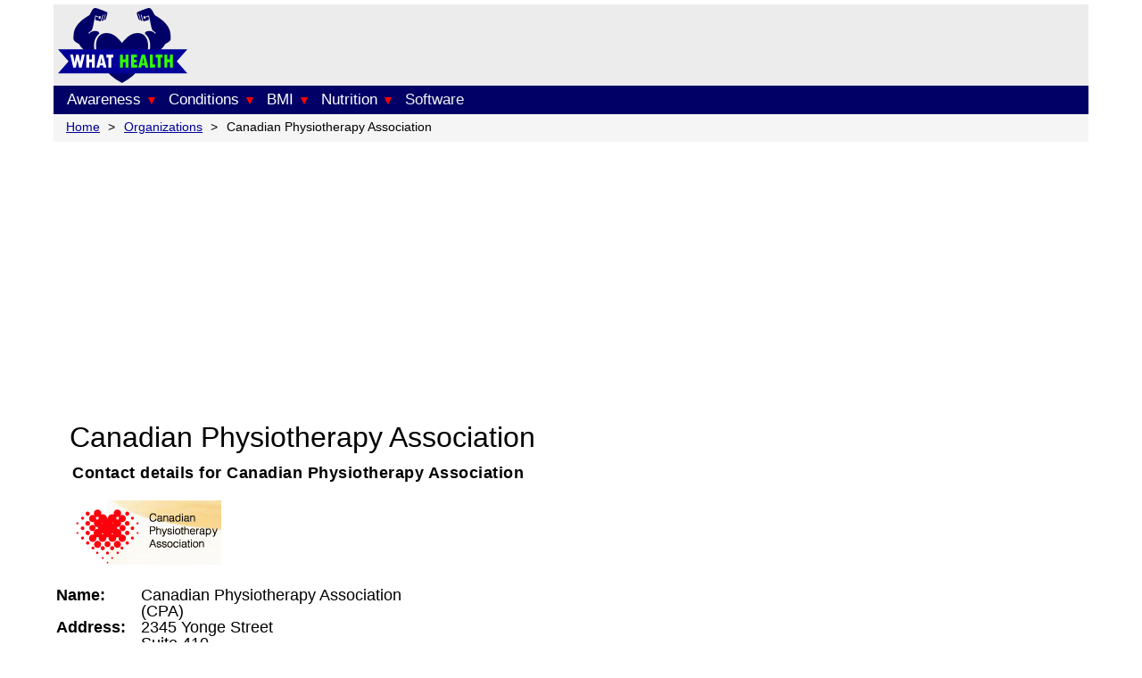

--- FILE ---
content_type: text/html; charset=UTF-8
request_url: https://www.whathealth.com/organizations/c/canadianphysiotherapyasc-ca.html
body_size: 13518
content:
<!DOCTYPE html><html lang="en"><head><meta charset="UTF-8"/>
<script>var __ezHttpConsent={setByCat:function(src,tagType,attributes,category,force,customSetScriptFn=null){var setScript=function(){if(force||window.ezTcfConsent[category]){if(typeof customSetScriptFn==='function'){customSetScriptFn();}else{var scriptElement=document.createElement(tagType);scriptElement.src=src;attributes.forEach(function(attr){for(var key in attr){if(attr.hasOwnProperty(key)){scriptElement.setAttribute(key,attr[key]);}}});var firstScript=document.getElementsByTagName(tagType)[0];firstScript.parentNode.insertBefore(scriptElement,firstScript);}}};if(force||(window.ezTcfConsent&&window.ezTcfConsent.loaded)){setScript();}else if(typeof getEzConsentData==="function"){getEzConsentData().then(function(ezTcfConsent){if(ezTcfConsent&&ezTcfConsent.loaded){setScript();}else{console.error("cannot get ez consent data");force=true;setScript();}});}else{force=true;setScript();console.error("getEzConsentData is not a function");}},};</script>
<script>var ezTcfConsent=window.ezTcfConsent?window.ezTcfConsent:{loaded:false,store_info:false,develop_and_improve_services:false,measure_ad_performance:false,measure_content_performance:false,select_basic_ads:false,create_ad_profile:false,select_personalized_ads:false,create_content_profile:false,select_personalized_content:false,understand_audiences:false,use_limited_data_to_select_content:false,};function getEzConsentData(){return new Promise(function(resolve){document.addEventListener("ezConsentEvent",function(event){var ezTcfConsent=event.detail.ezTcfConsent;resolve(ezTcfConsent);});});}</script>
<script>if(typeof _setEzCookies!=='function'){function _setEzCookies(ezConsentData){var cookies=window.ezCookieQueue;for(var i=0;i<cookies.length;i++){var cookie=cookies[i];if(ezConsentData&&ezConsentData.loaded&&ezConsentData[cookie.tcfCategory]){document.cookie=cookie.name+"="+cookie.value;}}}}
window.ezCookieQueue=window.ezCookieQueue||[];if(typeof addEzCookies!=='function'){function addEzCookies(arr){window.ezCookieQueue=[...window.ezCookieQueue,...arr];}}
addEzCookies([{name:"ezoab_395293",value:"mod3-c; Path=/; Domain=whathealth.com; Max-Age=7200",tcfCategory:"store_info",isEzoic:"true",},{name:"ezosuibasgeneris-1",value:"882e60c1-e70f-4c45-49c4-c8d0353a3ac2; Path=/; Domain=whathealth.com; Expires=Fri, 22 Jan 2027 10:44:26 UTC; Secure; SameSite=None",tcfCategory:"understand_audiences",isEzoic:"true",}]);if(window.ezTcfConsent&&window.ezTcfConsent.loaded){_setEzCookies(window.ezTcfConsent);}else if(typeof getEzConsentData==="function"){getEzConsentData().then(function(ezTcfConsent){if(ezTcfConsent&&ezTcfConsent.loaded){_setEzCookies(window.ezTcfConsent);}else{console.error("cannot get ez consent data");_setEzCookies(window.ezTcfConsent);}});}else{console.error("getEzConsentData is not a function");_setEzCookies(window.ezTcfConsent);}</script><script type="text/javascript" data-ezscrex='false' data-cfasync='false'>window._ezaq = Object.assign({"edge_cache_status":13,"edge_response_time":79,"url":"https://www.whathealth.com/organizations/c/canadianphysiotherapyasc-ca.html"}, typeof window._ezaq !== "undefined" ? window._ezaq : {});</script><script type="text/javascript" data-ezscrex='false' data-cfasync='false'>window._ezaq = Object.assign({"ab_test_id":"mod3-c"}, typeof window._ezaq !== "undefined" ? window._ezaq : {});window.__ez=window.__ez||{};window.__ez.tf={};</script><script type="text/javascript" data-ezscrex='false' data-cfasync='false'>window.ezDisableAds = true;</script>
<script data-ezscrex='false' data-cfasync='false' data-pagespeed-no-defer>var __ez=__ez||{};__ez.stms=Date.now();__ez.evt={};__ez.script={};__ez.ck=__ez.ck||{};__ez.template={};__ez.template.isOrig=true;__ez.queue=__ez.queue||function(){var e=0,i=0,t=[],n=!1,o=[],r=[],s=!0,a=function(e,i,n,o,r,s,a){var l=arguments.length>7&&void 0!==arguments[7]?arguments[7]:window,d=this;this.name=e,this.funcName=i,this.parameters=null===n?null:w(n)?n:[n],this.isBlock=o,this.blockedBy=r,this.deleteWhenComplete=s,this.isError=!1,this.isComplete=!1,this.isInitialized=!1,this.proceedIfError=a,this.fWindow=l,this.isTimeDelay=!1,this.process=function(){f("... func = "+e),d.isInitialized=!0,d.isComplete=!0,f("... func.apply: "+e);var i=d.funcName.split("."),n=null,o=this.fWindow||window;i.length>3||(n=3===i.length?o[i[0]][i[1]][i[2]]:2===i.length?o[i[0]][i[1]]:o[d.funcName]),null!=n&&n.apply(null,this.parameters),!0===d.deleteWhenComplete&&delete t[e],!0===d.isBlock&&(f("----- F'D: "+d.name),m())}},l=function(e,i,t,n,o,r,s){var a=arguments.length>7&&void 0!==arguments[7]?arguments[7]:window,l=this;this.name=e,this.path=i,this.async=o,this.defer=r,this.isBlock=t,this.blockedBy=n,this.isInitialized=!1,this.isError=!1,this.isComplete=!1,this.proceedIfError=s,this.fWindow=a,this.isTimeDelay=!1,this.isPath=function(e){return"/"===e[0]&&"/"!==e[1]},this.getSrc=function(e){return void 0!==window.__ezScriptHost&&this.isPath(e)&&"banger.js"!==this.name?window.__ezScriptHost+e:e},this.process=function(){l.isInitialized=!0,f("... file = "+e);var i=this.fWindow?this.fWindow.document:document,t=i.createElement("script");t.src=this.getSrc(this.path),!0===o?t.async=!0:!0===r&&(t.defer=!0),t.onerror=function(){var e={url:window.location.href,name:l.name,path:l.path,user_agent:window.navigator.userAgent};"undefined"!=typeof _ezaq&&(e.pageview_id=_ezaq.page_view_id);var i=encodeURIComponent(JSON.stringify(e)),t=new XMLHttpRequest;t.open("GET","//g.ezoic.net/ezqlog?d="+i,!0),t.send(),f("----- ERR'D: "+l.name),l.isError=!0,!0===l.isBlock&&m()},t.onreadystatechange=t.onload=function(){var e=t.readyState;f("----- F'D: "+l.name),e&&!/loaded|complete/.test(e)||(l.isComplete=!0,!0===l.isBlock&&m())},i.getElementsByTagName("head")[0].appendChild(t)}},d=function(e,i){this.name=e,this.path="",this.async=!1,this.defer=!1,this.isBlock=!1,this.blockedBy=[],this.isInitialized=!0,this.isError=!1,this.isComplete=i,this.proceedIfError=!1,this.isTimeDelay=!1,this.process=function(){}};function c(e,i,n,s,a,d,c,u,f){var m=new l(e,i,n,s,a,d,c,f);!0===u?o[e]=m:r[e]=m,t[e]=m,h(m)}function h(e){!0!==u(e)&&0!=s&&e.process()}function u(e){if(!0===e.isTimeDelay&&!1===n)return f(e.name+" blocked = TIME DELAY!"),!0;if(w(e.blockedBy))for(var i=0;i<e.blockedBy.length;i++){var o=e.blockedBy[i];if(!1===t.hasOwnProperty(o))return f(e.name+" blocked = "+o),!0;if(!0===e.proceedIfError&&!0===t[o].isError)return!1;if(!1===t[o].isComplete)return f(e.name+" blocked = "+o),!0}return!1}function f(e){var i=window.location.href,t=new RegExp("[?&]ezq=([^&#]*)","i").exec(i);"1"===(t?t[1]:null)&&console.debug(e)}function m(){++e>200||(f("let's go"),p(o),p(r))}function p(e){for(var i in e)if(!1!==e.hasOwnProperty(i)){var t=e[i];!0===t.isComplete||u(t)||!0===t.isInitialized||!0===t.isError?!0===t.isError?f(t.name+": error"):!0===t.isComplete?f(t.name+": complete already"):!0===t.isInitialized&&f(t.name+": initialized already"):t.process()}}function w(e){return"[object Array]"==Object.prototype.toString.call(e)}return window.addEventListener("load",(function(){setTimeout((function(){n=!0,f("TDELAY -----"),m()}),5e3)}),!1),{addFile:c,addFileOnce:function(e,i,n,o,r,s,a,l,d){t[e]||c(e,i,n,o,r,s,a,l,d)},addDelayFile:function(e,i){var n=new l(e,i,!1,[],!1,!1,!0);n.isTimeDelay=!0,f(e+" ...  FILE! TDELAY"),r[e]=n,t[e]=n,h(n)},addFunc:function(e,n,s,l,d,c,u,f,m,p){!0===c&&(e=e+"_"+i++);var w=new a(e,n,s,l,d,u,f,p);!0===m?o[e]=w:r[e]=w,t[e]=w,h(w)},addDelayFunc:function(e,i,n){var o=new a(e,i,n,!1,[],!0,!0);o.isTimeDelay=!0,f(e+" ...  FUNCTION! TDELAY"),r[e]=o,t[e]=o,h(o)},items:t,processAll:m,setallowLoad:function(e){s=e},markLoaded:function(e){if(e&&0!==e.length){if(e in t){var i=t[e];!0===i.isComplete?f(i.name+" "+e+": error loaded duplicate"):(i.isComplete=!0,i.isInitialized=!0)}else t[e]=new d(e,!0);f("markLoaded dummyfile: "+t[e].name)}},logWhatsBlocked:function(){for(var e in t)!1!==t.hasOwnProperty(e)&&u(t[e])}}}();__ez.evt.add=function(e,t,n){e.addEventListener?e.addEventListener(t,n,!1):e.attachEvent?e.attachEvent("on"+t,n):e["on"+t]=n()},__ez.evt.remove=function(e,t,n){e.removeEventListener?e.removeEventListener(t,n,!1):e.detachEvent?e.detachEvent("on"+t,n):delete e["on"+t]};__ez.script.add=function(e){var t=document.createElement("script");t.src=e,t.async=!0,t.type="text/javascript",document.getElementsByTagName("head")[0].appendChild(t)};__ez.dot=__ez.dot||{};__ez.queue.addFileOnce('/detroitchicago/boise.js', '/detroitchicago/boise.js?gcb=195-0&cb=5', true, [], true, false, true, false);__ez.queue.addFileOnce('/parsonsmaize/abilene.js', '/parsonsmaize/abilene.js?gcb=195-0&cb=e80eca0cdb', true, [], true, false, true, false);__ez.queue.addFileOnce('/parsonsmaize/mulvane.js', '/parsonsmaize/mulvane.js?gcb=195-0&cb=e75e48eec0', true, ['/parsonsmaize/abilene.js'], true, false, true, false);__ez.queue.addFileOnce('/detroitchicago/birmingham.js', '/detroitchicago/birmingham.js?gcb=195-0&cb=539c47377c', true, ['/parsonsmaize/abilene.js'], true, false, true, false);</script>
<script data-ezscrex="false" type="text/javascript" data-cfasync="false">window._ezaq = Object.assign({"ad_cache_level":0,"adpicker_placement_cnt":0,"ai_placeholder_cache_level":0,"ai_placeholder_placement_cnt":-1,"domain":"whathealth.com","domain_id":395293,"ezcache_level":2,"ezcache_skip_code":0,"has_bad_image":0,"has_bad_words":0,"is_sitespeed":0,"lt_cache_level":0,"response_size":41217,"response_size_orig":35458,"response_time_orig":69,"template_id":5,"url":"https://www.whathealth.com/organizations/c/canadianphysiotherapyasc-ca.html","word_count":0,"worst_bad_word_level":0}, typeof window._ezaq !== "undefined" ? window._ezaq : {});__ez.queue.markLoaded('ezaqBaseReady');</script>
<script type='text/javascript' data-ezscrex='false' data-cfasync='false'>
window.ezAnalyticsStatic = true;

function analyticsAddScript(script) {
	var ezDynamic = document.createElement('script');
	ezDynamic.type = 'text/javascript';
	ezDynamic.innerHTML = script;
	document.head.appendChild(ezDynamic);
}
function getCookiesWithPrefix() {
    var allCookies = document.cookie.split(';');
    var cookiesWithPrefix = {};

    for (var i = 0; i < allCookies.length; i++) {
        var cookie = allCookies[i].trim();

        for (var j = 0; j < arguments.length; j++) {
            var prefix = arguments[j];
            if (cookie.indexOf(prefix) === 0) {
                var cookieParts = cookie.split('=');
                var cookieName = cookieParts[0];
                var cookieValue = cookieParts.slice(1).join('=');
                cookiesWithPrefix[cookieName] = decodeURIComponent(cookieValue);
                break; // Once matched, no need to check other prefixes
            }
        }
    }

    return cookiesWithPrefix;
}
function productAnalytics() {
	var d = {"pr":[6],"omd5":"43c4e41fe6bdb1d0db18bc97c8887780","nar":"risk score"};
	d.u = _ezaq.url;
	d.p = _ezaq.page_view_id;
	d.v = _ezaq.visit_uuid;
	d.ab = _ezaq.ab_test_id;
	d.e = JSON.stringify(_ezaq);
	d.ref = document.referrer;
	d.c = getCookiesWithPrefix('active_template', 'ez', 'lp_');
	if(typeof ez_utmParams !== 'undefined') {
		d.utm = ez_utmParams;
	}

	var dataText = JSON.stringify(d);
	var xhr = new XMLHttpRequest();
	xhr.open('POST','/ezais/analytics?cb=1', true);
	xhr.onload = function () {
		if (xhr.status!=200) {
            return;
		}

        if(document.readyState !== 'loading') {
            analyticsAddScript(xhr.response);
            return;
        }

        var eventFunc = function() {
            if(document.readyState === 'loading') {
                return;
            }
            document.removeEventListener('readystatechange', eventFunc, false);
            analyticsAddScript(xhr.response);
        };

        document.addEventListener('readystatechange', eventFunc, false);
	};
	xhr.setRequestHeader('Content-Type','text/plain');
	xhr.send(dataText);
}
__ez.queue.addFunc("productAnalytics", "productAnalytics", null, true, ['ezaqBaseReady'], false, false, false, true);
</script>
<!-- Adsense AutoAds -->
<script async="" src="https://pagead2.googlesyndication.com/pagead/js/adsbygoogle.js?client=ca-pub-1590737246765835" crossorigin="anonymous">
</script> 
<!-- Analytics -->
<!-- Google tag (gtag.js) -->
<script async="" src="https://www.googletagmanager.com/gtag/js?id=G-GS22J0DFVT"></script>
<script>
  window.dataLayer = window.dataLayer || [];
  function gtag(){dataLayer.push(arguments);}
  gtag('js', new Date());

  gtag('config', 'G-GS22J0DFVT');
</script>

<title>Canadian Physiotherapy Association Address Website Phone Number</title>
<!-- <base href="https://www.whathealth.com" target="_self"> -->


<meta name="description" content="Information about Canadian Physiotherapy Association (CPA) including contact details (address, phone number and website)"/>
<meta name="viewport" content="width=device-width, initial-scale=1.0"/>
<meta name="keywords" content="Canadian Physiotherapy Association, CPA, address, website, phone, fax, number"/>
<meta name="Author" content="Simon Hartley"/>
<meta name="theme-color" content="#0066CC"/>
<meta name="robots" content="max-image-preview:large"/>

<link rel="canonical" href="https://www.whathealth.com/organizations/c/canadianphysiotherapyasc-ca.html"/>

<style>*, *:before, *:after {
  box-sizing: border-box;
}

html, body, div, span, object, iframe, figure, h1, h2, h3, h4, h5, h6, p, blockquote, pre, a, code, em, img, small, strike, strong, sub, sup, tt, b, u, i, ol, ul, li, fieldset, form, label, table, caption, tbody, tfoot, thead, tr, th, td, main, canvas, embed, footer, header, nav, section, video {
  margin: 0;
  padding: 0;
  border: 0;
  font-size: 100%;
  font: inherit;
  vertical-align: baseline;
  text-rendering: optimizeLegibility;
  -webkit-font-smoothing: antialiased;
  text-size-adjust: none;
}

footer, header, nav, section, main {
  display: block;
}

body {
  line-height: 1;
}

ol, ul {
  list-style: none;
}

blockquote, q {
  quotes: none;
}

blockquote:before, blockquote:after, q:before, q:after {
  content: '';
  content: none;
}

table {
  border-collapse: collapse;
  border-spacing: 0;
}

input {
  border-radius: 0;
}

html {
  font-family: Arial, sans-serif;
  font-size: 16px;
  scroll-behavior: smooth;
  overflow-y: scroll;
}

@media (min-width: 768px) {
  html {
    font-size: 18px;
  }
}
@media screen and (prefers-reduced-motion: reduce) {
  html {
    scroll-behavior: auto;
  }
}
body {
  margin: 0;
  padding: 0;
  background: #fff;
  color: #000;
}

@media (min-width: 768px) {
  body {
    padding: 5px 0;
  }
}
a, a:visited {
  color: #009;
}

b {
  font-weight: bold;
}

dl {
  margin: 0 0 0 1rem;
}

dt {
  margin: 0 0 1rem 0;
}

dd {
  margin: 0 0 1rem 0;
  line-height: 1rem;
}

em {
  font-style: italic;
}

figcaption {
  text-align: center;
  font-style: italic;
}

h1 {
  font-size: 1.75rem;
  line-height: 2rem;
  margin: 10px 15px 10px 15px;
}

h2 {
  font-size: 1.5rem;
  margin: 0 15px 10px 15px;
}

h3 {
  font-size: 1.17rem;
  margin: 0 0 .4em .65em;
}

h4 {
  font-size: 1rem;
  margin: 0 15px 8px 15px;
}

h5 {
  font-size: 0.83rem;
  margin: 0 15px 6px 15px;
}

h6 {
  font-size: 0.67rem;
  margin: 0 15px 0 15px;
}

hr {
  -moz-box-sizing: content-box;
  box-sizing: content-box;
  height: 0;
}

img {
  max-width: 100%;
}

p {
  font-size: 1rem;
  letter-spacing: 0.5px;
  margin: 0 1em 1em 1em;
  padding: 0;
  line-height: 1.4;
}

ol, ul {
  margin: 0 15px 30px 36px;
}

li {
  list-style-type: disc;
  margin-bottom: 15px;
}

strong {
  font-weight: bold;
}

ul.list-nested {
  margin: -.5rem 0;
}

.list-nested li {
  margin: 0.5rem 0;
}

header {
  margin: 0 auto;
  height: 105px;
  width: 100%;
  max-width: 1160px;
  background-color: #ececec;
  overflow: visible;
  border-bottom: none;
  position: relative;
}

#logo-wrapper {
  float: left;
  margin: 4px 0 0 5px;
}

svg#logo {
  height: 70px;
}

@media only screen and (min-width: 768px) {
  header {
    height: 122px;
  }

  #logo-wrapper {
    float: left;
    margin: 4px 0 0 5px;
    width: 181px;
  }

  svg#logo {
    height: 84px;
  }
}
.footer {
  margin: 0 auto;
  padding: 0 0 10px 0;
  max-width: 1160px;
  position: relative;
  background-color: whitesmoke;
  font-size: 0.8rem;
}

.footer_links {
  display: table;
  margin: 10px auto 0 auto;
  padding: 20px 0 .5em 0;
}

.footer_links li {
  display: inline;
  padding: 0 .8em;
  margin: 10px 10px 10px 10px;
  font-size: 15px;
}

.copyright {
  display: table;
  margin: 20px auto 0 auto;
}

.copyright a.footer_terms {
  display: block;
  margin: 30px 0 0 30px;
}

p.footer_disclaimer {
  text-align: center;
  font-size: 0.8rem;
}

.grid {
  margin: 0 0 0 0;
  width: 100%;
  display: inline;
  overflow: hidden;
  background-color: transparent;
}

.grid, .grid:before, .grid:after {
  content: "";
  clear: both;
  display: table;
}

[class^="col-"] {
  float: left;
  word-wrap: break-word;
  margin: 0;
}

[class^="col-"] {
  width: 100%;
  padding-right: 0;
}

.grid {
  padding-left: 0;
}

@media only screen and (min-width: 601px) {
  .col-1of24 {
    width: 4.1666666667%;
  }

  .col-2of24 {
    width: 8.3333333333%;
  }

  .col-3of24 {
    width: 12.5%;
  }

  .col-4of24 {
    width: 16.6666666667%;
  }

  .col-5of24 {
    width: 20.8333333333%;
  }

  .col-6of24 {
    width: 25%;
  }

  .col-7of24 {
    width: 29.1666666667%;
  }

  .col-8of24 {
    width: 33.3333333333%;
  }

  .col-9of24 {
    width: 37.5%;
  }

  .col-10of24 {
    width: 41.6666666667%;
  }

  .col-11of24 {
    width: 45.8333333333%;
  }

  .col-12of24 {
    width: 50%;
  }

  .col-13of24 {
    width: 54.1666666667%;
  }

  .col-14of24 {
    width: 58.3333333333%;
  }

  .col-15of24 {
    width: 62.5%;
  }

  .col-16of24 {
    width: 66.6666666667%;
  }

  .col-17of24 {
    width: 70.8333333333%;
  }

  .col-18of24 {
    width: 75%;
  }

  .col-19of24 {
    width: 79.1666666667%;
  }

  .col-20of24 {
    width: 83.3333333333%;
  }

  .col-21of24 {
    width: 87.5%;
  }

  .col-22of24 {
    width: 91.6666666667%;
  }

  .col-23of24 {
    width: 95.8333333333%;
  }

  .col-24of24 {
    width: 100%;
  }

  .pull-1of24 {
    margin-left: 4.1666666667%;
  }

  .pull-2of24 {
    margin-left: 8.3333333333%;
  }

  .pull-3of24 {
    margin-left: 12.5%;
  }

  .pull-4of24 {
    margin-left: 16.6666666667%;
  }

  .pull-5of24 {
    margin-left: 20.8333333333%;
  }

  .pull-6of24 {
    margin-left: 25%;
  }

  .pull-7of24 {
    margin-left: 29.1666666667%;
  }

  .pull-8of24 {
    margin-left: 33.3333333333%;
  }

  .pull-9of24 {
    margin-left: 37.5%;
  }

  .pull-10of24 {
    margin-left: 41.6666666667%;
  }

  .pull-11of24 {
    margin-left: 45.8333333333%;
  }

  .pull-12of24 {
    margin-left: 50%;
  }

  .pull-13of24 {
    margin-left: 54.1666666667%;
  }

  .pull-14of24 {
    margin-left: 58.3333333333%;
  }

  .pull-15of24 {
    margin-left: 62.5%;
  }

  .pull-16of24 {
    margin-left: 66.6666666667%;
  }

  .pull-17of24 {
    margin-left: 70.8333333333%;
  }

  .pull-18of24 {
    margin-left: 75%;
  }

  .pull-19of24 {
    margin-left: 79.1666666667%;
  }

  .pull-20of24 {
    margin-left: 83.3333333333%;
  }

  .pull-21of24 {
    margin-left: 87.5%;
  }

  .pull-22of24 {
    margin-left: 91.6666666667%;
  }

  .pull-23of24 {
    margin-left: 95.8333333333%;
  }

  .pull-24of24 {
    margin-left: 100%;
  }

  .pullgrid-1of24 {
    padding-left: 4.1666666667%;
  }

  .push-1of24 {
    margin-right: 4.1666666667%;
  }

  .push-2of24 {
    margin-right: 8.3333333333%;
  }

  .push-3of24 {
    margin-right: 12.5%;
  }

  .push-4of24 {
    margin-right: 16.6666666667%;
  }

  .push-5of24 {
    margin-right: 20.8333333333%;
  }

  .push-6of24 {
    margin-right: 25%;
  }

  .push-7of24 {
    margin-right: 29.1666666667%;
  }

  .push-8of24 {
    margin-right: 33.3333333333%;
  }

  .push-9of24 {
    margin-right: 37.5%;
  }

  .push-10of24 {
    margin-right: 41.6666666667%;
  }

  .push-11of24 {
    margin-right: 45.8333333333%;
  }

  .push-12of24 {
    margin-right: 50%;
  }

  .push-13of24 {
    margin-right: 54.1666666667%;
  }

  .push-14of24 {
    margin-right: 58.3333333333%;
  }

  .push-15of24 {
    margin-right: 62.5%;
  }

  .push-16of24 {
    margin-right: 66.6666666667%;
  }

  .push-17of24 {
    margin-right: 70.8333333333%;
  }

  .push-18of24 {
    margin-right: 75%;
  }

  .push-19of24 {
    margin-right: 79.1666666667%;
  }

  .push-20of24 {
    margin-right: 83.3333333333%;
  }

  .push-21of24 {
    margin-right: 87.5%;
  }

  .push-22of24 {
    margin-right: 91.6666666667%;
  }

  .push-23of24 {
    margin-right: 95.8333333333%;
  }

  .push-24of24 {
    margin-right: 100%;
  }

  .pushgrid-1of24 {
    padding-right: 4.1666666667%;
  }

  .pushgrid-2of24 {
    padding-right: 8.3333333333%;
  }

  .pushgrid-3of24 {
    padding-right: 12.5%;
  }

  .pushgrid-4of24 {
    padding-right: 16.6666666667%;
  }
}
.col-1of24-fixed {
  width: 4.1666666667%;
}

.col-2of24-fixed {
  width: 8.3333333333%;
}

.col-3of24-fixed {
  width: 12.5%;
}

.col-4of24-fixed {
  width: 16.6666666667%;
}

.col-5of24-fixed {
  width: 20.8333333333%;
}

.col-6of24-fixed {
  width: 25%;
}

.col-7of24-fixed {
  width: 29.1666666667%;
}

.col-8of24-fixed {
  width: 33.3333333333%;
}

.col-9of24-fixed {
  width: 37.5%;
}

.col-10of2-fixed4 {
  width: 41.6666666667%;
}

.col-11of24-fixed {
  width: 45.8333333333%;
}

.col-12of24-fixed {
  width: 50%;
}

.col-13of24-fixed {
  width: 54.1666666667%;
}

.col-14of24-fixed {
  width: 58.3333333333%;
}

.col-15of24-fixed {
  width: 62.5%;
}

.col-16of24-fixed {
  width: 66.6666666667%;
}

.col-17of24-fixed {
  width: 70.8333333333%;
}

.col-18of24-fixed {
  width: 75%;
}

.col-19of24-fixed {
  width: 79.1666666667%;
}

.col-20of24-fixed {
  width: 83.3333333333%;
}

.col-21of24-fixed {
  width: 87.5%;
}

.col-22of24-fixed {
  width: 91.6666666667%;
}

.col-23of24-fixed {
  width: 95.8333333333%;
}

.col-24of24-fixed {
  width: 100%;
}

.grid-spacer {
  margin-bottom: .5em;
}

.gutter-grid {
  padding-left: 0.5em;
}

.gutter-col {
  padding-right: 0.5em;
}

.content_outer {
  max-width: 1160px;
  margin: 0 auto;
}

.wrapper {
  margin: 0 auto;
  max-width: 960px;
  position: relative;
  background-color: #fff;
  border-radius: 5px;
}

.block-center {
  display: block;
  margin-left: auto;
  margin-right: auto;
}

.center {
  text-align: center;
}

.position-3 {
  display: block;
  margin: 0 auto;
  text-align: center;
}

.header_nav {
  overflow: hidden;
  padding-left: 0px;
  background-color: #006;
  clear: left;
  position: relative;
  z-index: 1000;
}

.header_nav a {
  float: left;
  display: none;
  color: #f2f2f2;
  text-align: center;
  padding: 6px 6px;
  text-decoration: none;
  font-size: 17px;
}

.header_nav a.software {
  padding-top: 7px;
}

.active {
  background-color: #04AA6D;
  color: white;
}

.header_nav button.menu-button {
  float: right;
  display: block;
  margin: 0 1px 0 0;
  width: 30px;
  height: 30px;
  border: none;
  outline: none;
  background-color: #006;
}

svg.icon3bars {
  margin: 3px 0 0 0;
  width: 22px;
}

.dropdown {
  float: left;
  overflow: hidden;
}

.dropdown .dropbtn {
  font-size: 17px;
  border: none;
  outline: none;
  color: white;
  padding: 6px 6px;
  background-color: inherit;
  font-family: inherit;
  margin: 0;
  display: none;
}

#dropbtn_awareness {
  margin-top: 40px;
}

.dropdown .dropbtn_icon {
  display: block;
  float: right;
  margin: 2px 0 0 5px;
  font-size: 14px;
  color: red;
}

.dropdown-content {
  display: none;
  position: absolute;
  background-color: #f9f9f9;
  min-width: 160px;
  box-shadow: 0px 8px 16px 0px rgba(0, 0, 0, 0.2);
  z-index: 1;
}

.dropdown-content a {
  float: none;
  color: black;
  padding: 12px 16px;
  text-decoration: none;
  display: block;
  text-align: left;
}

.header_nav a:hover, .dropdown:hover .dropbtn {
  background-color: #555;
  color: white;
}

.dropdown-content a:hover {
  background-color: #ddd;
  color: black;
}

.dropdown:hover .dropdown-content {
  display: block;
}

@media screen and (max-width: 768px) {
  .header_nav.responsive {
    position: relative;
  }

  .header_nav.responsive .menu-button {
    position: absolute;
    right: 0;
    top: 0;
  }

  .header_nav.responsive a {
    float: none;
    display: block;
    text-align: left;
  }

  .header_nav.responsive .dropdown {
    float: none;
  }

  .header_nav.responsive .dropdown-content {
    position: relative;
  }

  .header_nav.responsive .dropdown .dropbtn {
    display: block;
    width: 100%;
    text-align: left;
  }
}
@media screen and (min-width: 768px) {
  .header_nav {
    padding-left: 9px;
    position: static;
    z-index: auto;
  }

  .header_nav a {
    display: block;
  }

  .dropdown .dropbtn {
    display: block;
  }

  #dropbtn_awareness {
    margin-top: 0px;
  }

  .header_nav button.menu-button {
    display: none;
  }
}
nav.breadcrumb {
  display: block;
  height: 32px;
  max-width: 1160px;
  margin: 0 auto;
  background-color: whitesmoke;
}

nav.breadcrumb ol {
  margin: 0;
  padding: 8px 0 0 10px;
}

nav.breadcrumb li {
  float: left;
  list-style-type: none;
  margin-right: 10px;
  margin-bottom: 0;
  font-size: 0.8rem;
}

nav.breadcrumb li::after {
  content: " >";
}

nav.breadcrumb li:last-child {
  display: none;
}

nav.breadcrumb li:last-child::after {
  content: "";
}

nav.breadcrumb li:nth-last-child(2)::after {
  display: none;
}

nav.breadcrumb li a {
  margin-right: 5px;
}

@media only screen and (min-width: 768px) {
  nav.breadcrumb ol {
    padding: 8px 0 0 14px;
  }

  nav.breadcrumb li:last-child {
    display: inline;
  }

  nav.breadcrumb li:nth-last-child(2)::after {
    display: inline;
  }
}
.nav-article {
  background-image: url(/images/bkg_body.png);
  background-repeat: repeat;
  font-family: Helvetica, Arial, sans-serif;
}

.nav-article h3 {
  margin: 0 auto;
  color: #000;
  font-style: italic;
}

.nav-article nav {
  border: 2px solid #999;
  margin: 0;
  padding: 5px;
  background-color: #fff;
}

.nav-article nav ul {
  margin: 0;
  padding: 0;
}

.nav-article nav ul li {
  margin: 10px 10px 8px 2px;
  padding: 5px 5px 5px 5px;
  font-size: 1rem;
  list-style-type: none;
}

.nav-article_right {
  border-radius: 5px 0 0 5px;
  float: right;
  padding: 10px 0 10px 10px;
}

.nav-article_right nav {
  border-radius: 5px 0 0 5px;
  border-right: 10px solid #999;
}

.nav-article_left {
  border-radius: 0 5px 5px 0;
  margin-right: .5em;
  float: left;
  padding: 10px 10px 10px 0px;
}

.nav-article_left nav {
  border-radius: 0 5px 5px 0;
  border-left: 10px solid #999;
}

article, .min-height {
  min-height: 350px;
}

@media only screen and (min-width: 600px) {
  article, .min-height {
    min-height: 600px;
  }
}
.textsmall {
  font-size: .7em;
}

.clear,
.clear:before,
.clear:after {
  content: "";
  clear: both;
  display: table;
}

.author_h1 {
  margin: 0 0 0 12px;
  float: left;
}

.background-page {
  background-image: url(/images/bkg_body.png);
  background-repeat: repeat;
}

.background1 {
  background-color: #ececec;
}

.background2 {
  background-color: #F8F8F8;
}

.caption {
  font-size: .7em;
  text-align: center;
}

.content {
  border-radius: 5px 0 0 5px;
  background-color: #fff;
  border-style: solid;
  border-width: 3px;
  border-color: #fff;
}

.content_surround {
  background-color: #fff;
}

.compact {
  margin: 0;
  min-height: 0;
}

.image-3 {
  display: block;
  margin: 0 auto;
  text-align: center;
}

.leaderboard {
  margin: 5px 0;
}

.line3 {
  border-bottom: 1px solid #090;
}

.insetpad {
  margin: 0 1.2em 0 1em;
}

.mailform {
  border-radius: 5px;
  border: 10px solid #F0F0F0;
  padding: 6px;
  border-color: #999;
}

.mailform_buttons {
  text-align: center;
}

.module p {
  margin: 0.5em 0;
  background-color: #fff;
}

.next-2 {
  float: right;
  margin: 1em;
}

.next-to-float {
  overflow: hidden;
}

.no-background {
  background: none;
  background-image: none;
}

.no-min-height {
  min-height: 0;
}

.related-content {
  font-size: .8em;
  margin: 20px 0 20px 0;
  padding: 0 0 12px 6px;
  background-color: #ebebeb;
}

.related-content h3 {
  text-transform: uppercase;
  font-size: 1.3em;
  color: #000;
  margin: 3px 0 3px 0;
  padding: 0;
}

.related-content_item {
  margin: 0 6px 0 0;
  padding: 5px;
  min-height: 72px;
  background-color: #fff;
}

.related-content_noimage {
  min-height: unset;
}

.related-content_item img {
  float: left;
  margin: 0 5px  0 0;
  border: 1px solid red;
}

.relative {
  position: relative;
}

.rule {
  border-bottom: 4px solid #ebebeb;
}

.skyscraper {
  margin-top: 0px;
  margin-bottom: 25px;
  text-align: center;
}

.visible {
  overflow: visible;
}

.corners1 {
  border-radius: 5px;
}

.corners2 {
  border-radius: 5px 5px 0 0;
}

.corners3 {
  border-radius: 0 0 5px 5px;
}

.corners4 {
  border-radius: 5px 0 0 5px;
}

.corners5 {
  border-radius: 0 5px 5px 0;
}

@media only screen and (max-width: 600px) {
  .corners-nomobile {
    border-radius: 0px;
  }
}
.section {
  background-color: #fff;
}

.section_list {
  margin-top: 1em;
  padding-left: 14px;
}

.section_list li {
  color: #090;
  margin: 15px 0 15px 0;
  padding: .2em 0;
}

.section-list li li {
  list-style-type: none;
  padding: .05em 0;
}

.skin1 {
  border-radius: 5px;
  border: 10px solid #F0F0F0;
}

.skin3 {
  border: 1px solid #fff;
  border-radius: 0 0 5px 5px;
}

.skin4 {
  background-image: url(/images/bkg_body.png);
  background-repeat: repeat;
  background-color: #090;
}
</style>
<style>
.org-nav {
  margin: 1em 1em;
}

.org-nav a {
  display: inline-block;
  margin: 5px;
  padding: 5px;
  font-size: 20px;
}
</style>



<script type='text/javascript'>
var ezoTemplate = 'orig_site';
var ezouid = '1';
var ezoFormfactor = '1';
</script><script data-ezscrex="false" type='text/javascript'>
var soc_app_id = '0';
var did = 395293;
var ezdomain = 'whathealth.com';
var ezoicSearchable = 1;
</script></head>

<body>

<header>

<div id="logo-wrapper"><a href="https://www.whathealth.com/" title="What Health Home Page">
<svg id="logo" xmlns="http://www.w3.org/2000/svg" viewBox="0 0 354.61 205.28"><defs><style>.cls-1{fill:#006;}.cls-2{fill:#fff;}.cls-3{fill:#009;}.cls-4{fill:#006;}.cls-5{fill:#3f0;}.cls-6{fill:#006;}</style></defs><g id="logo_heart"><path class="cls-4" d="M217.38,68.32c-22.93-.02-41.73,27.52-41.73,27.52,0,0-18.8-27.53-41.73-27.52-52.13-.02-33.94,100.28,41.73,136.97,75.67-36.69,93.86-136.99,41.73-136.97Z"></path></g><g id="logo_right_arm"><path class="cls-1" d="M235.92,29.97c1.03,.69,2.5-.33,2.94-.5,.99-.38-.05-2.44,.46-3.13,.37-.51,6.92-2.98,8.45-2.85,1.14,.74,1.54,7.57,1.17,8.67-.37,1.1-13.46,3.9-14.51,4-1.05,.1-4.83-16.82-5.4-17.35-.56-.53-1.89-.75-2.11-.47-.21,.28,4.84,16.52,4.45,16.86-.38,.34-4.24-.93-4.45-1.17s-4.54-17.12-4.92-17.57c-.38-.45-1.56-1-1.64-.7-.08,.3,4.85,17.03,4.45,17.28-.4,.25-3.03-1-3.28-1.12-.25-.12-6.79-16.78-5.11-19.92C217.46,10.63,244.88,.04,248.57,.04c4.61-.3,6.27,2.29,8.34,4.47,1.48,1.72,6.82,12.97,8.63,15.05,1.99,2.29,40.52,19.64,42.9,52.2,.37,5.2,1.07,8.88,.24,14.1-.95,5.95-11.68,10.78-14.32,12.5-1.1,.72-3.1,4.3-4.19,6.16-1.09,1.86-16.4,17.57-21.08,19.68-4.68,2.11-10.62,6.27-21.4,7.15,.66-6.3,15.71-39.98-9.52-61.26,.81-7.96,11.32-7.24,14.76-7.03,3.44,.22,10.62,2.84,12.4,6.41,0,0,1.39,.36,3.05-.56-.55-1.82-4.23-3.68-8.2-7.03-3.97-3.35-5.62-16.4-7.03-23.19-1.08-5.22-3.7-17.82-4.45-18.27-1.4,0-8.85,3.98-9.85,3.79-.68-.33-.5-1.47-.76-1.83-.76-.76-3.06-.23-3.59,.92-.11,1,.38,5.96,1.41,6.65Z"></path></g><g id="logo_left_arm"><path class="cls-6" d="M115.53,29.95c-1.03,.69-2.5-.33-2.94-.5-.99-.38,.05-2.44-.46-3.13-.37-.51-6.92-2.98-8.45-2.85-1.14,.74-1.54,7.57-1.17,8.67,.37,1.1,13.46,3.9,14.51,4,1.05,.1,4.83-16.82,5.4-17.35,.56-.53,1.89-.75,2.11-.47,.21,.28-4.84,16.52-4.45,16.86,.38,.34,4.24-.93,4.45-1.17s4.54-17.12,4.92-17.57c.38-.45,1.56-1,1.64-.7,.08,.3-4.85,17.03-4.45,17.28,.4,.25,3.03-1,3.28-1.12,.25-.12,6.79-16.78,5.11-19.92C133.99,10.61,106.57,.02,102.88,.02c-4.61-.3-6.27,2.29-8.34,4.47-1.48,1.72-6.82,12.97-8.63,15.05-1.99,2.29-40.52,19.64-42.9,52.2-.37,5.2-1.07,8.88-.24,14.1,.95,5.95,11.68,10.78,14.32,12.5,1.1,.72,3.1,4.3,4.19,6.16s16.4,17.57,21.08,19.68c4.68,2.11,10.62,6.27,21.4,7.15-.66-6.3-15.71-39.98,9.52-61.26-.81-7.96-11.32-7.24-14.76-7.03-3.44,.22-10.62,2.84-12.4,6.41,0,0-1.39,.36-3.05-.56,.55-1.82,4.23-3.68,8.2-7.03,3.97-3.35,5.62-16.4,7.03-23.19,1.08-5.22,3.7-17.82,4.45-18.27,1.4,0,8.85,3.98,9.85,3.79,.68-.33,.5-1.47,.76-1.83,.76-.76,3.06-.23,3.59,.92,.11,1-.38,5.96-1.41,6.65Z"></path></g><g id="logo_text_background"><polygon class="cls-3" points="325.47 146.21 354.61 113.12 0 113.12 0 113.14 29.12 146.21 0 179.27 0 179.3 354.61 179.3 325.47 146.21"></polygon></g><g id="logo_text"><g><path class="cls-2" d="M33.45,127.63h7.67l4.54,21.23h.11l4.11-21.23h6.96l4.17,20.99h.11l4.32-20.99h7.88l-8.44,35.2h-7.22l-3.35-15.74c-.37-1.72-.68-3.38-.92-4.98h-.11c-.44,2.73-.76,4.54-.95,5.46l-3.32,15.27h-7.12l-8.44-35.2Z"></path><path class="cls-2" d="M77.62,127.63h7.99v13.05h7.09v-13.05h7.99v35.2h-7.99v-14.63h-7.09v14.63h-7.99v-35.2Z"></path><path class="cls-2" d="M132.86,162.83h-8.31l-1.34-5.88h-8.44l-1.4,5.88h-8.15l9.33-35.2h8.96l9.33,35.2Zm-11.18-12.21c-1.2-5.24-2.09-10.22-2.69-14.95h-.11c-.63,4.87-1.52,9.85-2.66,14.95h5.46Z"></path><path class="cls-2" d="M132.7,127.63h19.06v8.04h-5.51v27.16h-8.09v-27.16h-5.46v-8.04Z"></path><path class="cls-5" d="M169.95,127.63h7.99v13.05h7.09v-13.05h7.99v35.2h-7.99v-14.63h-7.09v14.63h-7.99v-35.2Z"></path><path class="cls-5" d="M200.57,127.63h16.16v7.49h-8.17v6.49h7.09v7.3h-7.09v6.41h8.23v7.51h-16.22v-35.2Z"></path><path class="cls-5" d="M247.71,162.83h-8.31l-1.34-5.88h-8.44l-1.4,5.88h-8.15l9.33-35.2h8.96l9.33,35.2Zm-11.18-12.21c-1.2-5.24-2.09-10.22-2.69-14.95h-.11c-.63,4.87-1.52,9.85-2.66,14.95h5.46Z"></path><path class="cls-5" d="M251.75,127.63h7.99v27.05h6.33v8.15h-14.32v-35.2Z"></path><path class="cls-5" d="M267.86,127.63h19.06v8.04h-5.51v27.16h-8.09v-27.16h-5.46v-8.04Z"></path><path class="cls-5" d="M291.88,127.63h7.99v13.05h7.09v-13.05h7.99v35.2h-7.99v-14.63h-7.09v14.63h-7.99v-35.2Z"></path></g></g></svg>
</a>
</div>

<div class="header_nav" id="myTopnav">

  <button style="font-size:15px;" class="menu-button" onclick="myFunction()" aria-label="Menu"><svg class="icon3bars" xmlns="http://www.w3.org/2000/svg" viewBox="0 0 448 392"><defs><style>.bars{fill:#f33;}</style></defs><path class="bars" d="M16,72H432c8.84,0,16-7.16,16-16V16c0-8.84-7.16-16-16-16H16C7.16,0,0,7.16,0,16V56c0,8.84,7.16,16,16,16Zm0,160H432c8.84,0,16-7.16,16-16v-40c0-8.84-7.16-16-16-16H16c-8.84,0-16,7.16-16,16v40c0,8.84,7.16,16,16,16Zm0,160H432c8.84,0,16-7.16,16-16v-40c0-8.84-7.16-16-16-16H16c-8.84,0-16,7.16-16,16v40c0,8.84,7.16,16,16,16Z"></path></svg></button>
  
  <div class="header_nav-inner">
  
    <div class="dropdown">
      <button class="dropbtn" id="dropbtn_awareness">Awareness
      <span class="dropbtn_icon">▼</span>
      </button>
      <div class="dropdown-content">
        <a href="/awareness/january.html" title="January Health Awareness Events">January</a>
        <a href="/awareness/february.html" title="February Health Awareness Events">February</a>
        <a href="/awareness/march.html" title="March Health Awareness Events">March</a>
        <a href="/awareness/april.html" title="April Health Awareness Events">April</a>
        <a href="/awareness/may.html" title="May Health Awareness Events">May</a>
        <a href="/awareness/june.html" title="June Health Awareness Events">June</a>
        <a href="/awareness/july.html" title="July Health Awareness Events">July</a>
        <a href="/awareness/august.html" title="August Health Awareness Events">August</a>
        <a href="/awareness/september.html" title="September Health Awareness Events">September</a>
        <a href="/awareness/october.html" title="October Health Awareness Events">October</a>
        <a href="/awareness/november.html" title="November Health Awareness Events">November</a>
        <a href="/awareness/december.html" title="December Health Awareness Events">December</a>
      </div>
    </div> 

    <div class="dropdown">
      <button class="dropbtn">Conditions
      <span class="dropbtn_icon">▼</span>
      </button>
      <div class="dropdown-content">
        <a href="/breastcancer/overview.html" title="Breast Cancer Information">Breast Cancer</a>
        <a href="/dysautonomia/" title="Dysautonomia Information">Dysautonomia</a>
        <a href="/genitalherpes/overview.html" title="Genital Herpes Information">Genital Herpes</a>
        <a href="/gout/overview.html" title="Gout Information">Gout</a>
        <a href="/lymedisease/overview.html" title="Lyme Disease Information">Lyme Disease</a>
        <a href="/prostatecancer/overview.html" title="Prostate Cancer Information">Prostate Cancer</a>
        <a href="/psoriasis/overview.html" title="Psoriasis Information">Psoriasis</a>
        <a href="/psoriaticarthritis/overview.html" title="Psoriasis Arthritis Information">Psoriatic Arthritis</a>
        <a href="/rosacea/overview.html" title="Rosacea Information">Rosacea</a>
        <a href="/sarcoidosis/overview.html" title="Sarcoidosis Information">Sarcoidosis</a>
        <a href="/spiderveins/overview.html" title="Spiderveins Information">Spider Veins</a>
      </div>
    </div> 

    <div class="dropdown">
      <button class="dropbtn">BMI 
      <span class="dropbtn_icon">▼</span>
      </button>
      <div class="dropdown-content">
        <a href="/bmi/overview.html" title="What Is Body Mass Index?">What Is The Body Mass Index?</a>
        <a href="/bmi/formula.html" title="The BMI Formula">BMI Formula</a>
        <a href="/bmi/calculator.html" title="BMI Calculator">BMI Calculator</a>
        <a href="/bmi/chart-imperial.html" title="BMI Chart: Feet/Inches &amp; Pounds">BMI Chart: Feet/Inches &amp; Pounds</a>
        <a href="/bmi/chart-imperial3.html" title="BMI Chart: Feet/Inches &amp; Ston">BMI Chart: Feet/Inches &amp; Stone</a>
        <a href="/bmi/chart-feetkilos.html" title="BMI Chart: Feet/Inches &amp; Kilograms">BMI Chart: Feet/Inches &amp; Kilograms</a>
        <a href="/bmi/chart-meterspounds.html" title="BMI Chart: Meters/cms &amp; Pounds">BMI Chart: Meters/cms &amp; Pounds</a>
        <a href="/bmi/chart-metersstone.html" title="BMI Chart: Meters/cms &amp; Stone">BMI Chart: Meters/cms &amp; Stone</a>
        <a href="/bmi/chart-metric.html" title="BMI Chart: Meters/cms &amp; Kilograms">BMI Chart: Meters/cms &amp; Kilograms</a>
      </div>
    </div>   

    <div class="dropdown">
      <button class="dropbtn">Nutrition 
      <span class="dropbtn_icon">▼</span>
      </button>
      <div class="dropdown-content">
        <a href="/5-htp/overview.html" title="What Is 5HTP?">5HTP</a>
        <a href="/acetyl-l-carnitine/overview.html" title="What Is Acetyl L-Carnitine?">Acetyl L-Carnitine</a>
        <a href="/alphalipoicacid/overview.html" title="What Is Alpha Lipoic Acid?">Alpha Lipoic Acid</a>
        <a href="/caffeine/overview.html" title="What Is Caffeine?">Caffeine</a>     
        <a href="/coq10/overview.html" title="What Is CoQ10?">CoQ10</a>
        <a href="/d-ribose/overview.html" title="What Is D-ribose?">D-ribose</a>
        <a href="/glycemicindex/overview.html" title="What Is The Glycemic Index?">Glycemic Index</a>      
        <a href="/krilloil/overview.html" title="What Is Krill Oil?">Krill Oil</a>     
        <a href="/l-glutamine/overview.html" title="What Is L-glutamine?">L-glutamine</a>           
        <a href="/omega-3/overview.html" title="What Is Omega 3?">Omega 3</a>             
        <a href="/phosphatidylserine/overview.html" title="What Is Phosphatidylserine?">Phosphatidylserine</a>
        <a href="/rhodiolarosea/overview.html" title="What Is Rhodiola Rosea?">Rhodiola Rosea</a>
        <a href="/sawpalmetto/overview.html" title="What Is Saw Palmetto?">Saw Palmetto</a>
        <a href="/selenium/" title="What Is Selenium?">Selenium</a>
        <a href="/stjohnswort/overview.html" title="What Is St John&#39;s Wort?">St John&#39;s Wort</a>     
        <a href="/sugar/" title="What Is Sugar?">Sugar</a>
        <a href="/taurine/overview.html" title="What Is Taurine?">Taurine</a>    
      </div>
    </div> 

  </div>
  
  <a href="/bmicalc/download.html" title="Health Software" class="software">Software</a>
  
</div>

<script>
function myFunction() {
  var x = document.getElementById("myTopnav");
  if (x.className === "header_nav") {
    x.className += " responsive";
  } else {
    x.className = "header_nav";
  }
}
</script>



</header>

  <nav class="breadcrumb">
   
    <ol>
      <li><a href="https://www.whathealth.com/" title="What Health Home">Home</a></li>
      <li><a href="https://www.whathealth.com/organizations/" title="Organizations">Organizations</a></li>
      <li>Canadian Physiotherapy Association</li> 
    </ol>
    
  </nav>

<div class="grid content_outer">

<div class="col-24of24 content_surround">

<main>

<article class="col-18of24 content">

<h1 id="org_name">Canadian Physiotherapy Association</h1>


<p><strong>Contact details for Canadian Physiotherapy Association</strong></p>

<p><a href="http://www.physiotherapy.ca" title="Visit the Canadian Physiotherapy Association website"><img src="https://www.whathealth.com/organizations/logo/canadianphysiotherapyasc-ca.gif" alt="Logo of the Canadian Physiotherapy Association"/></a></p>

<blockquote>
<table>
<tbody><tr>
  <td style="vertical-align:top"><strong>Name:</strong> </td>
  <td>Canadian Physiotherapy Association</td>
</tr>

<tr>
                       <td> </td>
                       <td>(CPA)</td>
                     </tr><tr>
                       <td><strong>Address:</strong> </td>
                       <td>2345 Yonge Street</td>
                     </tr><tr>
                       <td> </td>
                       <td>Suite 410</td>
                     </tr><tr>
<td> </td>
<td>Toronto</td>
</tr><tr>
<td> </td>
<td>Ontario M4P 2E5</td>
</tr><tr>
<td> </td>
<td>Canada</td>
</tr><tr>
<td><strong>Telephone:</strong></td>
<td>416 932 1888 </td>
</tr> <tr>
<td><strong>Fax:</strong></td>
<td>416 932 9708 </td>
</tr> 
<tr>
<td><strong>Website:</strong></td>
<td><a href="http://www.physiotherapy.ca" title="Website of the Canadian Physiotherapy Association">www.physiotherapy.ca</a></td>
</tr>
</tbody></table>
</blockquote>


<h2>About Canadian Physiotherapy Association - CPA</h2>

<p>The Canadian Physiotherapy Association (CPA) mission is to provide leadership and direction to the physiotherapy profession, foster excellence in practice, education and research, and promote high standards of health in Canada.</p>
<p>The Canadian Physiotherapy Association:</p>
<ul>
<li><strong>provides</strong> - direction and leadership to the physiotherapy profession</li>
<li><strong>promotes</strong> - high standards of health in Canada</li>
<li><strong>fosters</strong> - excellence in education practice and research</li>
</ul><h3>Organizations:</h3> 
<div class="org-nav">
<a href="https://www.whathealth.com/organizations/a/" title="Health Organizations Category A">A</a>
<a href="https://www.whathealth.com/organizations/b/" title="Health Organizations Category B">B</a>
<a href="https://www.whathealth.com/organizations/c/" title="Health Organizations Category C">C</a>
<a href="https://www.whathealth.com/organizations/d/" title="Health Organizations Category D">D</a>
<a href="https://www.whathealth.com/organizations/e/" title="Health Organizations Category E">E</a>
<a href="https://www.whathealth.com/organizations/f/" title="Health Organizations Category F">F</a>
<a href="https://www.whathealth.com/organizations/g/" title="Health Organizations Category G">G</a>
<a href="https://www.whathealth.com/organizations/h/" title="Health Organizations Category H">H</a>
<a href="https://www.whathealth.com/organizations/i/" title="Health Organizations Category I">I</a>
<a href="https://www.whathealth.com/organizations/j/" title="Health Organizations Category J">J</a>
<a href="https://www.whathealth.com/organizations/k/" title="Health Organizations Category K">K</a>
<a href="https://www.whathealth.com/organizations/l/" title="Health Organizations Category L">L</a>
<a href="https://www.whathealth.com/organizations/m/" title="Health Organizations Category M">M</a>
<a href="https://www.whathealth.com/organizations/n/" title="Health Organizations Category N">N</a>
<a href="https://www.whathealth.com/organizations/o/" title="Health Organizations Category O">O</a>
<a href="https://www.whathealth.com/organizations/p/" title="Health Organizations Category P">P</a>
<a href="https://www.whathealth.com/organizations/q/" title="Health Organizations Category Q">Q</a>
<a href="https://www.whathealth.com/organizations/r/" title="Health Organizations Category R">R</a>
<a href="https://www.whathealth.com/organizations/s/" title="Health Organizations Category S">S</a>
<a href="https://www.whathealth.com/organizations/t/" title="Health Organizations Category T">T</a>
<a href="https://www.whathealth.com/organizations/u/" title="Health Organizations Category U">U</a>
<a href="https://www.whathealth.com/organizations/v/" title="Health Organizations Category V">V</a>
<a href="https://www.whathealth.com/organizations/w/" title="Health Organizations Category W">W</a>
<a href="https://www.whathealth.com/organizations/x/" title="Health Organizations Category X">X</a>
<a href="https://www.whathealth.com/organizations/y/" title="Health Organizations Category Y">Y</a>
<a href="https://www.whathealth.com/organizations/z/" title="Health Organizations Category Z">Z</a>
</div>



</article>

</main>

<aside class="col-6of24">

</aside>

</div>

</div><!--End: Grid-->



<footer class="footer">

<ul class="footer_links">
<li><a href="https://www.whathealth.com/legal/privacy.html" title="Privacy Policy">Privacy Policy</a></li>
<li><a href="https://www.whathealth.com/sitemap/" title="Site Map">Site Map</a></li>
<li><a href="https://www.whathealth.com/contact/" title="Contact What Health">Contact Us</a></li>
</ul>

<div class="copyright">
<a href="https://www.whathealth.com/legal/copyright.html">©2026 WhatHealth.com</a><br/>
<a class="footer_terms" href="https://www.whathealth.com/legal/" title="What Health - Terms Of Use">Terms Of Use</a>
</div>

<p class="footer_disclaimer"><br/>Please consult your doctor if you are concerned about your health.</p>



</footer> 






<script data-cfasync="false">function _emitEzConsentEvent(){var customEvent=new CustomEvent("ezConsentEvent",{detail:{ezTcfConsent:window.ezTcfConsent},bubbles:true,cancelable:true,});document.dispatchEvent(customEvent);}
(function(window,document){function _setAllEzConsentTrue(){window.ezTcfConsent.loaded=true;window.ezTcfConsent.store_info=true;window.ezTcfConsent.develop_and_improve_services=true;window.ezTcfConsent.measure_ad_performance=true;window.ezTcfConsent.measure_content_performance=true;window.ezTcfConsent.select_basic_ads=true;window.ezTcfConsent.create_ad_profile=true;window.ezTcfConsent.select_personalized_ads=true;window.ezTcfConsent.create_content_profile=true;window.ezTcfConsent.select_personalized_content=true;window.ezTcfConsent.understand_audiences=true;window.ezTcfConsent.use_limited_data_to_select_content=true;window.ezTcfConsent.select_personalized_content=true;}
function _clearEzConsentCookie(){document.cookie="ezCMPCookieConsent=tcf2;Domain=.whathealth.com;Path=/;expires=Thu, 01 Jan 1970 00:00:00 GMT";}
_clearEzConsentCookie();if(typeof window.__tcfapi!=="undefined"){window.ezgconsent=false;var amazonHasRun=false;function _ezAllowed(tcdata,purpose){return(tcdata.purpose.consents[purpose]||tcdata.purpose.legitimateInterests[purpose]);}
function _handleConsentDecision(tcdata){window.ezTcfConsent.loaded=true;if(!tcdata.vendor.consents["347"]&&!tcdata.vendor.legitimateInterests["347"]){window._emitEzConsentEvent();return;}
window.ezTcfConsent.store_info=_ezAllowed(tcdata,"1");window.ezTcfConsent.develop_and_improve_services=_ezAllowed(tcdata,"10");window.ezTcfConsent.measure_content_performance=_ezAllowed(tcdata,"8");window.ezTcfConsent.select_basic_ads=_ezAllowed(tcdata,"2");window.ezTcfConsent.create_ad_profile=_ezAllowed(tcdata,"3");window.ezTcfConsent.select_personalized_ads=_ezAllowed(tcdata,"4");window.ezTcfConsent.create_content_profile=_ezAllowed(tcdata,"5");window.ezTcfConsent.measure_ad_performance=_ezAllowed(tcdata,"7");window.ezTcfConsent.use_limited_data_to_select_content=_ezAllowed(tcdata,"11");window.ezTcfConsent.select_personalized_content=_ezAllowed(tcdata,"6");window.ezTcfConsent.understand_audiences=_ezAllowed(tcdata,"9");window._emitEzConsentEvent();}
function _handleGoogleConsentV2(tcdata){if(!tcdata||!tcdata.purpose||!tcdata.purpose.consents){return;}
var googConsentV2={};if(tcdata.purpose.consents[1]){googConsentV2.ad_storage='granted';googConsentV2.analytics_storage='granted';}
if(tcdata.purpose.consents[3]&&tcdata.purpose.consents[4]){googConsentV2.ad_personalization='granted';}
if(tcdata.purpose.consents[1]&&tcdata.purpose.consents[7]){googConsentV2.ad_user_data='granted';}
if(googConsentV2.analytics_storage=='denied'){gtag('set','url_passthrough',true);}
gtag('consent','update',googConsentV2);}
__tcfapi("addEventListener",2,function(tcdata,success){if(!success||!tcdata){window._emitEzConsentEvent();return;}
if(!tcdata.gdprApplies){_setAllEzConsentTrue();window._emitEzConsentEvent();return;}
if(tcdata.eventStatus==="useractioncomplete"||tcdata.eventStatus==="tcloaded"){if(typeof gtag!='undefined'){_handleGoogleConsentV2(tcdata);}
_handleConsentDecision(tcdata);if(tcdata.purpose.consents["1"]===true&&tcdata.vendor.consents["755"]!==false){window.ezgconsent=true;(adsbygoogle=window.adsbygoogle||[]).pauseAdRequests=0;}
if(window.__ezconsent){__ezconsent.setEzoicConsentSettings(ezConsentCategories);}
__tcfapi("removeEventListener",2,function(success){return null;},tcdata.listenerId);if(!(tcdata.purpose.consents["1"]===true&&_ezAllowed(tcdata,"2")&&_ezAllowed(tcdata,"3")&&_ezAllowed(tcdata,"4"))){if(typeof __ez=="object"&&typeof __ez.bit=="object"&&typeof window["_ezaq"]=="object"&&typeof window["_ezaq"]["page_view_id"]=="string"){__ez.bit.Add(window["_ezaq"]["page_view_id"],[new __ezDotData("non_personalized_ads",true),]);}}}});}else{_setAllEzConsentTrue();window._emitEzConsentEvent();}})(window,document);</script><script defer src="https://static.cloudflareinsights.com/beacon.min.js/vcd15cbe7772f49c399c6a5babf22c1241717689176015" integrity="sha512-ZpsOmlRQV6y907TI0dKBHq9Md29nnaEIPlkf84rnaERnq6zvWvPUqr2ft8M1aS28oN72PdrCzSjY4U6VaAw1EQ==" data-cf-beacon='{"version":"2024.11.0","token":"8b8d6ae08d0d4ec38919a867205733b2","r":1,"server_timing":{"name":{"cfCacheStatus":true,"cfEdge":true,"cfExtPri":true,"cfL4":true,"cfOrigin":true,"cfSpeedBrain":true},"location_startswith":null}}' crossorigin="anonymous"></script>
</body></html>

--- FILE ---
content_type: text/html; charset=utf-8
request_url: https://www.google.com/recaptcha/api2/aframe
body_size: 265
content:
<!DOCTYPE HTML><html><head><meta http-equiv="content-type" content="text/html; charset=UTF-8"></head><body><script nonce="zOs9m6_eXevws7sKYOHufg">/** Anti-fraud and anti-abuse applications only. See google.com/recaptcha */ try{var clients={'sodar':'https://pagead2.googlesyndication.com/pagead/sodar?'};window.addEventListener("message",function(a){try{if(a.source===window.parent){var b=JSON.parse(a.data);var c=clients[b['id']];if(c){var d=document.createElement('img');d.src=c+b['params']+'&rc='+(localStorage.getItem("rc::a")?sessionStorage.getItem("rc::b"):"");window.document.body.appendChild(d);sessionStorage.setItem("rc::e",parseInt(sessionStorage.getItem("rc::e")||0)+1);localStorage.setItem("rc::h",'1769078668462');}}}catch(b){}});window.parent.postMessage("_grecaptcha_ready", "*");}catch(b){}</script></body></html>